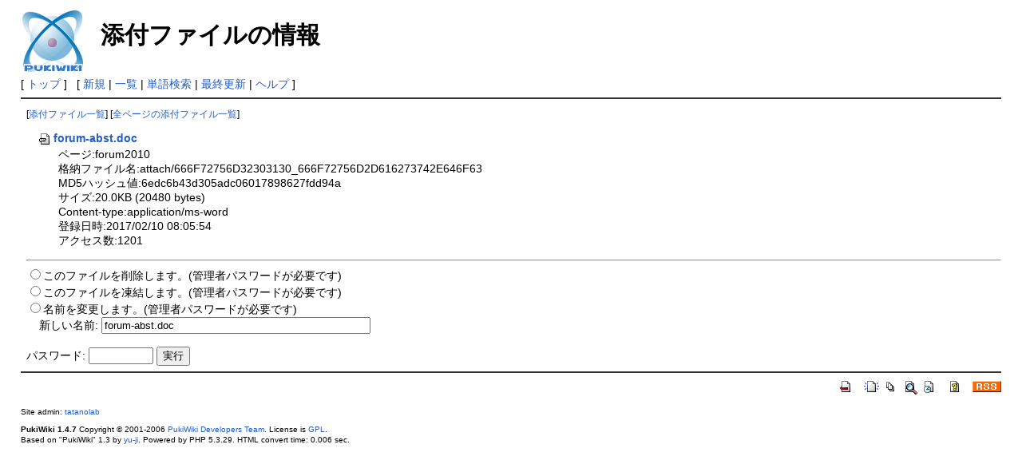

--- FILE ---
content_type: text/html; charset=EUC-JP
request_url: http://dimsis.dpri.kyoto-u.ac.jp/IPwiki/index.php?plugin=attach&pcmd=info&file=forum-abst.doc&refer=forum2010
body_size: 5606
content:
<?xml version="1.0" encoding="EUC-JP" ?>
<!DOCTYPE html PUBLIC "-//W3C//DTD XHTML 1.1//EN" "http://www.w3.org/TR/xhtml11/DTD/xhtml11.dtd">
<html xmlns="http://www.w3.org/1999/xhtml" xml:lang="ja">
<head>
 <meta http-equiv="content-type" content="application/xhtml+xml; charset=EUC-JP" />
 <meta http-equiv="content-style-type" content="text/css" />
 <meta name="robots" content="NOINDEX,NOFOLLOW" />
 <title>添付ファイルの情報 - Regional Disaster Prevention System</title>

 <link rel="SHORTCUT ICON" href="" />
 <link rel="stylesheet" type="text/css" media="screen" href="skin/pukiwiki.css.php?charset=Shift_JIS" charset="Shift_JIS" />
 <link rel="stylesheet" type="text/css" media="print"  href="skin/pukiwiki.css.php?charset=Shift_JIS&amp;media=print" charset="Shift_JIS" />
 <link rel="alternate" type="application/rss+xml" title="RSS" href="http://dimsis.dpri.kyoto-u.ac.jp/IPwiki/index.php?cmd=rss" />

</head>
<body>

<div id="header">
 <a href="http://dimsis.dpri.kyoto-u.ac.jp/IPwiki/index.php?FrontPage"><img id="logo" src="image/pukiwiki.png" width="80" height="80" alt="[PukiWiki]" title="[PukiWiki]" /></a>

 <h1 class="title">添付ファイルの情報</h1>


</div>

<div id="navigator">
 [ <a href="http://dimsis.dpri.kyoto-u.ac.jp/IPwiki/index.php?FrontPage" >トップ</a> ] &nbsp;


 [
 	<a href="http://dimsis.dpri.kyoto-u.ac.jp/IPwiki/index.php?plugin=newpage&amp;refer=" >新規</a> |
    <a href="http://dimsis.dpri.kyoto-u.ac.jp/IPwiki/index.php?cmd=list" >一覧</a>  | <a href="http://dimsis.dpri.kyoto-u.ac.jp/IPwiki/index.php?cmd=search" >単語検索</a> | <a href="http://dimsis.dpri.kyoto-u.ac.jp/IPwiki/index.php?RecentChanges" >最終更新</a> | <a href="http://dimsis.dpri.kyoto-u.ac.jp/IPwiki/index.php?Help" >ヘルプ</a> ]

</div>

<hr class="full_hr" />
<div id="body"><p class="small">
 [<a href="http://dimsis.dpri.kyoto-u.ac.jp/IPwiki/index.php?plugin=attach&amp;pcmd=list&amp;refer=forum2010">添付ファイル一覧</a>]
 [<a href="http://dimsis.dpri.kyoto-u.ac.jp/IPwiki/index.php?plugin=attach&amp;pcmd=list">全ページの添付ファイル一覧</a>]
</p>
<dl>
 <dt><a href="http://dimsis.dpri.kyoto-u.ac.jp/IPwiki/index.php?plugin=attach&amp;pcmd=open&amp;file=forum-abst.doc&amp;refer=forum2010" title="2017/02/10 08:05:54 20.0KB"><img src="image/file.png" width="20" height="20" alt="file" style="border-width:0px" />forum-abst.doc</a></dt>
 <dd>ページ:forum2010</dd>
 <dd>格納ファイル名:attach/666F72756D32303130_666F72756D2D616273742E646F63</dd>
 <dd>MD5ハッシュ値:6edc6b43d305adc06017898627fdd94a</dd>
 <dd>サイズ:20.0KB (20480 bytes)</dd>
 <dd>Content-type:application/ms-word</dd>
 <dd>登録日時:2017/02/10 08:05:54</dd>
 <dd>アクセス数:1201</dd>
 
</dl>
<hr />

<form action="http://dimsis.dpri.kyoto-u.ac.jp/IPwiki/index.php" method="post">
<div><input type="hidden" name="encode_hint" value="ぷ" /></div>
 <div>
  <input type="hidden" name="plugin" value="attach" />
  <input type="hidden" name="refer" value="forum2010" />
  <input type="hidden" name="file" value="forum-abst.doc" />
  <input type="hidden" name="age" value="0" />
  <input type="radio" name="pcmd" id="_p_attach_delete" value="delete" /><label for="_p_attach_delete">このファイルを削除します。(管理者パスワードが必要です)</label><br />
  <input type="radio" name="pcmd" id="_p_attach_freeze" value="freeze" /><label for="_p_attach_freeze">このファイルを凍結します。(管理者パスワードが必要です)</label><br />
  <input type="radio" name="pcmd" id="_p_attach_rename" value="rename" /><label for="_p_attach_rename">名前を変更します。(管理者パスワードが必要です)</label><br />&nbsp;&nbsp;&nbsp;&nbsp;<label for="_p_attach_newname">新しい名前:</label> <input type="text" name="newname" id="_p_attach_newname" size="40" value="forum-abst.doc" /><br />
  <br />
  <label for="_p_attach_password">パスワード:</label>
  <input type="password" name="pass" id="_p_attach_password" size="8" />
  <input type="submit" value="実行" />
 </div>
</form></div>



<hr class="full_hr" />
<!-- Toolbar -->
<div id="toolbar">
 <a href="http://dimsis.dpri.kyoto-u.ac.jp/IPwiki/index.php?FrontPage"><img src="image/top.png" width="20" height="20" alt="トップ" title="トップ" /></a>
 &nbsp;
	<a href="http://dimsis.dpri.kyoto-u.ac.jp/IPwiki/index.php?plugin=newpage&amp;refer="><img src="image/new.png" width="20" height="20" alt="新規" title="新規" /></a> <a href="http://dimsis.dpri.kyoto-u.ac.jp/IPwiki/index.php?cmd=list"><img src="image/list.png" width="20" height="20" alt="一覧" title="一覧" /></a> <a href="http://dimsis.dpri.kyoto-u.ac.jp/IPwiki/index.php?cmd=search"><img src="image/search.png" width="20" height="20" alt="単語検索" title="単語検索" /></a> <a href="http://dimsis.dpri.kyoto-u.ac.jp/IPwiki/index.php?RecentChanges"><img src="image/recentchanges.png" width="20" height="20" alt="最終更新" title="最終更新" /></a> &nbsp; <a href="http://dimsis.dpri.kyoto-u.ac.jp/IPwiki/index.php?Help"><img src="image/help.png" width="20" height="20" alt="ヘルプ" title="ヘルプ" /></a> &nbsp; <a href="http://dimsis.dpri.kyoto-u.ac.jp/IPwiki/index.php?cmd=rss&amp;ver=1.0"><img src="image/rss.png" width="36" height="14" alt="最終更新のRSS" title="最終更新のRSS" /></a></div>



<div id="footer">
 Site admin: <a href="http://imdr.dpri.kyoto-u.ac.jp/">tatanolab</a><p />
 <strong>PukiWiki 1.4.7</strong> Copyright &copy; 2001-2006 <a href="http://pukiwiki.sourceforge.jp/">PukiWiki Developers Team</a>. License is <a href="http://www.gnu.org/licenses/gpl.html">GPL</a>.<br /> Based on "PukiWiki" 1.3 by <a href="http://factage.com/yu-ji/">yu-ji</a>.
 Powered by PHP 5.3.29. HTML convert time: 0.006 sec.
</div>

</body>
</html>
